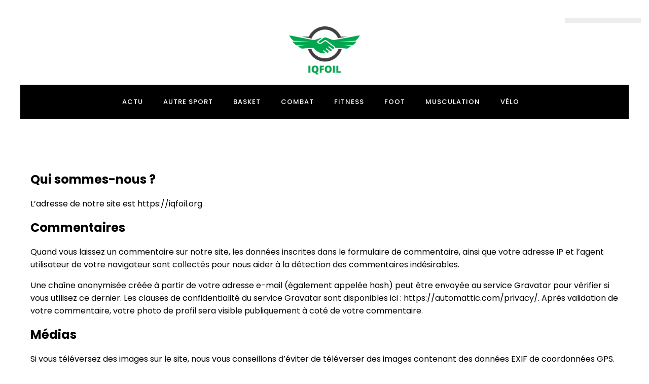

--- FILE ---
content_type: text/css; charset=utf-8
request_url: https://iqfoil.org/wp-content/cache/min/1/wp-content/uploads/oxygen/css/24.css?ver=1740117641
body_size: 512
content:
#section-20-225>.ct-section-inner-wrap{padding-top:0;padding-right:0;padding-bottom:0;padding-left:0}#section-20-225{background-color:#000;-webkit-font-smoothing:antialiased;-moz-osx-font-smoothing:grayscale}@media (max-width:767px){#section-20-225>.ct-section-inner-wrap{padding-top:20px}}@media (max-width:479px){#section-20-225>.ct-section-inner-wrap{padding-top:0}}#div_block-61-139{background-color:#fff}#div_block-67-139{width:40%;justify-content:center}#div_block-68-139{width:60%;text-align:left;align-items:flex-end}@media (max-width:479px){#div_block-67-139{text-align:left;align-items:center}}@media (max-width:479px){#div_block-68-139{display:none}}@media (max-width:991px){#new_columns-66-139>.ct-div-block{width:100%!important}}#text_block-69-139{color:#fff;font-size:12px;display:flex;flex-direction:column}@media (max-width:767px){#link-12-225{margin-top:12px;margin-bottom:24px}}#image-13-225{height:auto;width:40%}#fancy_icon-73-139{color:#fff}#_nav_menu-17-225 .oxy-nav-menu-hamburger-line{background-color:#fff}@media (max-width:1200px){#_nav_menu-17-225 .oxy-nav-menu-list{display:none}#_nav_menu-17-225 .oxy-menu-toggle{display:initial}#_nav_menu-17-225.oxy-nav-menu.oxy-nav-menu-open .oxy-nav-menu-list{display:initial}}#_nav_menu-17-225.oxy-nav-menu.oxy-nav-menu-open{background-color:#000;margin-top:0!important;margin-right:0!important;margin-left:0!important;margin-bottom:0!important}#_nav_menu-17-225.oxy-nav-menu.oxy-nav-menu-open .menu-item a{color:#03a650;padding-top:12px;padding-bottom:12px;padding-left:20px;padding-right:20px}#_nav_menu-17-225.oxy-nav-menu.oxy-nav-menu-open .menu-item a:hover{color:#03a650}#_nav_menu-17-225 .oxy-nav-menu-hamburger-wrap{width:24px;height:24px}#_nav_menu-17-225 .oxy-nav-menu-hamburger{width:24px;height:19px}#_nav_menu-17-225 .oxy-nav-menu-hamburger-line{height:3px;background-color:#03a650}#_nav_menu-17-225 .oxy-nav-menu-hamburger-wrap:hover .oxy-nav-menu-hamburger-line{background-color:#03a650}#_nav_menu-17-225.oxy-nav-menu-open .oxy-nav-menu-hamburger .oxy-nav-menu-hamburger-line:first-child{top:8px}#_nav_menu-17-225.oxy-nav-menu-open .oxy-nav-menu-hamburger .oxy-nav-menu-hamburger-line:last-child{top:-8px}#_nav_menu-17-225{margin-right:16px}#_nav_menu-17-225 .menu-item a{color:#fff;font-size:13px;font-weight:500;letter-spacing:1px;text-transform:uppercase;padding-top:24px;padding-bottom:24px;padding-left:20px;padding-right:20px;-webkit-font-smoothing:antialiased;-moz-osx-font-smoothing:grayscale}#_nav_menu-17-225 .current-menu-item a{color:#000;background-color:#03a650}#_nav_menu-17-225.oxy-nav-menu:not(.oxy-nav-menu-open) .sub-menu{background-color:#03a650}#_nav_menu-17-225.oxy-nav-menu:not(.oxy-nav-menu-open) .menu-item a{justify-content:flex-start}#_nav_menu-17-225.oxy-nav-menu:not(.oxy-nav-menu-open) .sub-menu .menu-item a{border:0;padding-top:24px;padding-bottom:24px;padding-top:16px;padding-bottom:16px}#_nav_menu-17-225.oxy-nav-menu:not(.oxy-nav-menu-open) .oxy-nav-menu-list .sub-menu .menu-item a:hover{padding-top:16px;padding-bottom:16px}#_nav_menu-17-225 .menu-item:focus-within a,#_nav_menu-17-225 .menu-item:hover a{color:#000;padding-bottom:24px;border-bottom-width:0;background-color:#03a650}#_nav_menu-17-225.oxy-nav-menu:not(.oxy-nav-menu-open) .sub-menu:hover{background-color:#03a650}#_nav_menu-17-225.oxy-nav-menu:not(.oxy-nav-menu-open) .menu-item a:hover{justify-content:flex-start}#_nav_menu-17-225.oxy-nav-menu:not(.oxy-nav-menu-open) .sub-menu .menu-item a:hover{border:0;padding-top:24px;padding-bottom:24px;background-color:#0061ff;color:#fff}#_nav_menu-70-139 .oxy-nav-menu-hamburger-line{background-color:#fff}@media (max-width:1200px){#_nav_menu-70-139 .oxy-nav-menu-list{display:none}#_nav_menu-70-139 .oxy-menu-toggle{display:initial}#_nav_menu-70-139.oxy-nav-menu.oxy-nav-menu-open .oxy-nav-menu-list{display:initial}}#_nav_menu-70-139.oxy-nav-menu.oxy-nav-menu-open{margin-top:0!important;margin-right:0!important;margin-left:0!important;margin-bottom:0!important}#_nav_menu-70-139.oxy-nav-menu.oxy-nav-menu-open .menu-item a{padding-top:0;padding-bottom:0;padding-left:20px;padding-right:20px}#_nav_menu-70-139 .oxy-nav-menu-hamburger-wrap{width:40px;height:40px;margin-top:10px;margin-bottom:10px}#_nav_menu-70-139 .oxy-nav-menu-hamburger{width:40px;height:32px}#_nav_menu-70-139 .oxy-nav-menu-hamburger-line{height:6px}#_nav_menu-70-139.oxy-nav-menu-open .oxy-nav-menu-hamburger .oxy-nav-menu-hamburger-line:first-child{top:13px}#_nav_menu-70-139.oxy-nav-menu-open .oxy-nav-menu-hamburger .oxy-nav-menu-hamburger-line:last-child{top:-13px}#_nav_menu-70-139 .oxy-nav-menu-list{flex-direction:row}#_nav_menu-70-139 .menu-item a{padding-top:0;padding-left:20px;padding-right:20px;padding-bottom:0;color:#fff;font-size:12px}#_nav_menu-70-139.oxy-nav-menu:not(.oxy-nav-menu-open) .sub-menu .menu-item a{border:0;padding-top:0;padding-bottom:0}#_nav_menu-70-139.oxy-nav-menu:not(.oxy-nav-menu-open) .sub-menu .menu-item a:hover{border:0;padding-top:0;padding-bottom:0}@media (max-width:1200px){#_nav_menu-17-225{padding-top:22px;padding-left:22px;padding-right:22px;padding-bottom:22px}#_nav_menu-17-225.oxy-nav-menu:not(.oxy-nav-menu-open) .sub-menu .menu-item a{border:0}}@media (max-width:767px){#_nav_menu-17-225{margin-right:0}#_nav_menu-17-225.oxy-nav-menu:not(.oxy-nav-menu-open) .sub-menu .menu-item a{border:0}}#_header-2-225{width:100%}@media (max-width:767px){#_header_row-3-225 .oxy-header-container{flex-direction:column}#_header_row-3-225 .oxy-header-container>div{justify-content:center}}.oxy-header.oxy-sticky-header-active>#_header_row-3-225.oxygen-show-in-sticky-only{display:block}#_header_row-3-225{padding-top:12px;padding-bottom:12px;border-bottom-color:rgba(0,0,0,.1);border-bottom-width:1px;border-bottom-style:none}#_header_row-10-225 .oxy-nav-menu-open,#_header_row-10-225 .oxy-nav-menu:not(.oxy-nav-menu-open) .sub-menu{background-color:#000}@media (max-width:767px){#_header_row-10-225 .oxy-header-container{flex-direction:column}#_header_row-10-225 .oxy-header-container>div{justify-content:center}}.oxy-header.oxy-sticky-header-active>#_header_row-10-225.oxygen-show-in-sticky-only{display:block}#_header_row-10-225{background-color:#000;margin-bottom:25px}